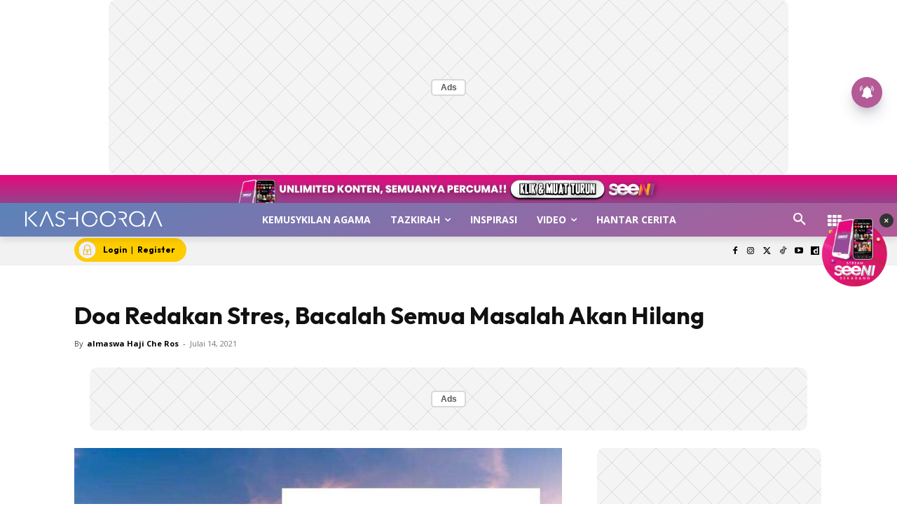

--- FILE ---
content_type: text/html; charset=utf-8
request_url: https://www.google.com/recaptcha/api2/aframe
body_size: 181
content:
<!DOCTYPE HTML><html><head><meta http-equiv="content-type" content="text/html; charset=UTF-8"></head><body><script nonce="eMVR9-faRut_sWndSA1dPA">/** Anti-fraud and anti-abuse applications only. See google.com/recaptcha */ try{var clients={'sodar':'https://pagead2.googlesyndication.com/pagead/sodar?'};window.addEventListener("message",function(a){try{if(a.source===window.parent){var b=JSON.parse(a.data);var c=clients[b['id']];if(c){var d=document.createElement('img');d.src=c+b['params']+'&rc='+(localStorage.getItem("rc::a")?sessionStorage.getItem("rc::b"):"");window.document.body.appendChild(d);sessionStorage.setItem("rc::e",parseInt(sessionStorage.getItem("rc::e")||0)+1);localStorage.setItem("rc::h",'1763067124529');}}}catch(b){}});window.parent.postMessage("_grecaptcha_ready", "*");}catch(b){}</script></body></html>

--- FILE ---
content_type: text/css
request_url: https://www.kashoorga.com/wp-content/litespeed/css/2ec5b37ddbe16295b82444eb50453fac.css?ver=53fac
body_size: 507
content:
.scriptlesssocialsharing{box-sizing:border-box;margin:18px auto}.scriptlesssocialsharing a.button{border:none;border-radius:0;box-shadow:none;color:#fff;line-height:1;margin:0;text-align:center;text-decoration:none}.scriptlesssocialsharing a.button:hover{color:#fff}.scriptlesssocialsharing .screen-reader-text{position:absolute;clip:rect(1px,1px,1px,1px);height:1px;width:1px;border:0;overflow:hidden}.scriptlesssocialsharing-buttons{border-collapse:separate;border-spacing:3px;display:table;table-layout:fixed}.scriptlesssocialsharing-buttons .button{display:table-cell}.scriptlesssocialsharing__buttons{display:flex;flex-wrap:wrap}.scriptlesssocialsharing__buttons a.button{border:1px solid;display:flex;justify-content:center;align-items:center}.scriptlesssocialsharing__icon{display:inline-block;fill:currentColor;font-size:18px;height:1em;width:1em}.scriptlesssocialsharing__icon+.sss-name{margin-left:8px}.scriptlesssocialsharing .button.email{background-color:rgb(51 51 51 / .8)}.scriptlesssocialsharing .button.email:hover{background-color:#333}.scriptlesssocialsharing .button.twitter{background-color:rgb(20 23 26 / .8)}.scriptlesssocialsharing .button.twitter:hover{background-color:#14171a}.scriptlesssocialsharing .button.facebook{background-color:rgb(59 89 152 / .8)}.scriptlesssocialsharing .button.facebook:hover{background-color:#3b5998}.scriptlesssocialsharing .button.linkedin{background-color:rgb(0 119 181 / .8)}.scriptlesssocialsharing .button.linkedin:hover{background-color:#0077b5}.scriptlesssocialsharing .button.pinterest{background-color:rgb(189 8 28 / .8)}.scriptlesssocialsharing .button.pinterest:hover{background-color:#bd081c}.scriptlesssocialsharing .button.reddit{background-color:rgb(255 69 0 / .8)}.scriptlesssocialsharing .button.reddit:hover{background-color:#ff4500}.scriptlesssocialsharing .button.whatsapp{background-color:rgb(37 211 102 / .8)}.scriptlesssocialsharing .button.whatsapp:hover{background-color:#25d366}.scriptlesssocialsharing .button.pocket{background-color:rgb(239 64 86 / .8)}.scriptlesssocialsharing .button.pocket:hover{background-color:#ef4056}.scriptlesssocialsharing .button.telegram{background-color:rgb(0 136 204 / .8)}.scriptlesssocialsharing .button.telegram:hover{background-color:#08c}.scriptlesssocialsharing .button.hatena{background-color:rgb(0 164 222 / .8)}.scriptlesssocialsharing .button.hatena:hover{background-color:#00a4de}.scriptlesssocialsharing .button.sms{background-color:rgb(0 153 51 / .8)}.scriptlesssocialsharing .button.sms:hover{background-color:#093}.scriptlesssocialsharing .button.bluesky{background-color:rgb(17 133 254 / .8)}.scriptlesssocialsharing .button.bluesky:hover{background-color:#1185fe}@media print{.scriptlesssocialsharing{display:none}}

--- FILE ---
content_type: application/javascript; charset=utf-8
request_url: https://fundingchoicesmessages.google.com/f/AGSKWxV2lavLkAEAhsQBDnJ3RjN7NrgyQQzB31fVhnnxB3LcuMpL8wOVnm_GhRPmRDyNRl4RxCpUyERxlDUSiTH19iBgVJu9d7XbvGi4Ff32Dp0olE55zHwLa3p8TUmBHmszOcXTEjMAnHaCV4Gk62RMJwbp9kF0DsrvhkR2O5di9qpMgv3phyIA_muJmqiW/_/bottom-ads./adtxt./xwords./600_120__ad.jsp?
body_size: -1288
content:
window['a92189a3-95b5-4f9d-8992-d894bd18fe2d'] = true;

--- FILE ---
content_type: application/javascript; charset=utf-8
request_url: https://xhr.invl.co/magic/38592/auto.js
body_size: 4134
content:
!function(e){var r={};function t(n){if(r[n])return r[n].exports;var o=r[n]={i:n,l:!1,exports:{}};return e[n].call(o.exports,o,o.exports,t),o.l=!0,o.exports}t.m=e,t.c=r,t.d=function(e,r,n){t.o(e,r)||Object.defineProperty(e,r,{enumerable:!0,get:n})},t.r=function(e){"undefined"!=typeof Symbol&&Symbol.toStringTag&&Object.defineProperty(e,Symbol.toStringTag,{value:"Module"}),Object.defineProperty(e,"__esModule",{value:!0})},t.t=function(e,r){if(1&r&&(e=t(e)),8&r)return e;if(4&r&&"object"==typeof e&&e&&e.__esModule)return e;var n=Object.create(null);if(t.r(n),Object.defineProperty(n,"default",{enumerable:!0,value:e}),2&r&&"string"!=typeof e)for(var o in e)t.d(n,o,function(r){return e[r]}.bind(null,o));return n},t.n=function(e){var r=e&&e.__esModule?function(){return e.default}:function(){return e};return t.d(r,"a",r),r},t.o=function(e,r){return Object.prototype.hasOwnProperty.call(e,r)},t.p="/",t(t.s=33)}({33:function(e,r,t){e.exports=t(34)},34:function(module,exports){function _typeof(e){return(_typeof="function"==typeof Symbol&&"symbol"==typeof Symbol.iterator?function(e){return typeof e}:function(e){return e&&"function"==typeof Symbol&&e.constructor===Symbol&&e!==Symbol.prototype?"symbol":typeof e})(e)}!function(e,r){"use strict";e=e||"docReady",r=r||window;var t=[],n=!1,o=!1;function d(){if(!n){n=!0;for(var e=0;e<t.length;e++)t[e].fn.call(window,t[e].ctx);t=[]}}function i(){"complete"===document.readyState&&d()}r[e]=function(e,r){if("function"!=typeof e)throw new TypeError("callback for docReady(fn) must be a function");n?setTimeout((function(){e(r)}),1):(t.push({fn:e,ctx:r}),"complete"===document.readyState||!document.attachEvent&&"interactive"===document.readyState?setTimeout(d,1):o||(document.addEventListener?(document.addEventListener("DOMContentLoaded",d,!1),window.addEventListener("load",d,!1)):(document.attachEvent("onreadystatechange",i),window.attachEvent("onload",d)),o=!0))}}("docReady",window),function(e,r){if(void 0===e||!e.document)throw new Error("Script requires a window with a document");r(e)}(window,(function(w){var aff_id="38592",exclude="nosllinks",includeLinks=["https://app.involve.asia/v2/create-account","https://www.jdsports.my","https://www.photobook.com.my/promotions/prepaid","https://cottonon.com","https://www.watsons.com.my","https://www.sephora.my","https://www.vidifurniture.com","https://my.puma.com","https://shopee.com.my/universal-link","https://shopee.vn/universal-link","https://www.skechers.com.my","https://my.trapo.asia","https://www.lazada.com.my","https://pages.lazada.com.my/wow/gcp/route/lazada/my/upr_1000345_lazada/channel/my/upr-router/my?wh_pid=/lazada/channel/my/alp/affiliate-lp","https://www.zalora.com.my","https://www.adidas.com.my/en"],excludedLinks=[],tracker="invol.co",disallowedTags=['a','button','label','textarea','option','style','script','noscript','iframe','#document','svg','use','canvas','h1','h2','h3','h4','h5','h6'],keywords=["Ringgit Plus Personal Loan MY","Ringgit Plus Credit Card MY","Bus Online Ticket Singapore","Bus Online Ticket Malaysia","Big Pharmacy MY","JD Sports MY","Klook Travel","Involve Asia","Nike (APAC)","Watsons MY","Poplook MY","Shopee MY","InvolveAsia","GoDaddy.com","ruparupa","Foreo"],delim="[^a-zA-Z0-9]?",beaconURL="https://xhr.invl.co/visits",d=w.document,l=d.location,p=l.protocol,xhrUrl="https://xhr.invl.co/xhr",xhrFallbackScript="https://xhr.invl.co/xhr",xhrFactory=function(){return void 0===window.XMLHttpRequest&&"function"==typeof window.ActiveXObject&&(window.XMLHttpRequest=function(){try{return new ActiveXObject("Msxml2.XMLHTTP.6.0")}catch(e){}try{return new ActiveXObject("Msxml2.XMLHTTP.3.0")}catch(e){}return new ActiveXObject("Microsoft.XMLHTTP")}),new XMLHttpRequest},xhr=xhrFactory(),parseInProgress=!1,scriptInstalled=!1,linksHolder=[],kwdHolder=[],requests=[],pageView=1,compare=function(e,r){return 0==e.filter((function(e){return r.indexOf(e)<0})).length&&0==r.filter((function(r){return e.indexOf(r)<0})).length},checkIncluded=function(e){for(;e;){if(e.className&&e.className.match("(\\s|^)"+exclude+"(\\s|$)"))return!0;if(e.href)for(var r=0;r<includeLinks.length;r++){var t=getLocation(includeLinks[r]),n=getLocation(e.href);if(t.hostname==n.hostname)return!0}e=e.parentNode}return!1},checkExcluded=function(e){for(;e;){if(e.className&&e.className.match("(\\s|^)"+exclude+"(\\s|$)"))return!0;if(e.href)for(var r=0;r<excludedLinks.length;r++){var t=getLocation(excludedLinks[r]),n=getLocation(e.href);if(t.hostname==n.hostname)return!0}e=e.parentNode}return!1},prepareKeywords=function e(r){r=r||d.body;for(var t=keywords.map((function(e){return e})),n=disallowedTags.map((function(e){return e.toUpperCase()})),o=0;o<r.childNodes.length;o++){var i=r.childNodes[o];n.indexOf(i.nodeName)>-1||disallowedTags.indexOf(i.nodeName)>-1||("#text"==i.nodeName?i.nodeValue.replace(new RegExp(delim+"("+keywords.join("|")+")"+delim,"g"),(function(e,r,n){if(t.indexOf(e.substr(1,e.length-2))>-1){e.substr(1,e.length-2);kwdHolder.push({n:i,k:r,o:n+1})}else if(t.indexOf(e.substr(1))>-1){e.substr(1);kwdHolder.push({n:i,k:r,o:n+1})}else if(t.indexOf(e.substr(0,e.length-1))>-1){e.substr(0,e.length-1);kwdHolder.push({n:i,k:r,o:n})}else{kwdHolder.push({n:i,k:r,o:n})}return e})):e(i))}return kwdHolder.length},prepareLinks=function(){for(var e=d.getElementsByTagName("a"),r=0;r<e.length;r++){var t=e[r];t.href&&t.hostname!=l.hostname&&t.hostname!=tracker&&!checkExcluded(t)&&checkIncluded(t)&&linksHolder.push(t)}return linksHolder.length},requestByScript=function(e,r){var t=d.getElementsByTagName("head")[0],n=d.createElement("script");n.type="text/javascript",w.ssParseResponse=parseResponse,t.appendChild(n),n.src=xhrFallbackScript+"?aff_id="+aff_id+"&page="+encodeURIComponent(l.href)+"&view="+pageView+"&links="+encodeURIComponent(e)+"&keywords="+encodeURIComponent(r),scriptInstalled=n},processRequest=function processRequest(){var links=[],kwd=[];linksHolder.map((function(e){links.push(encodeURIComponent(e.text)+"|||"+e.href.split(",").join("%2C"))})),kwdHolder.map((function(e){kwd.push(e.k)}));for(var i=0;i<requests.length;i++)if(compare(requests[i].req.links,links)&&compare(requests[i].req.kwd,kwd)&&void 0!==requests[i].res)return parseResponse(requests[i].res);if(null===xhr)return requestByScript(links,kwd);try{xhr.open("POST",xhrUrl,!0)}catch(e){return requestByScript(links,kwd)}var JSON=JSON||{};JSON.stringify=JSON.stringify||function(e){var r=_typeof(e);if("object"!=r||null===e)return"string"==r&&(e='"'+e+'"'),String(e);var t,n,o=[],d=e&&e.constructor==Array;for(t in e)"string"==(r=_typeof(n=e[t]))?n='"'+n+'"':"object"==r&&null!==n&&(n=JSON.stringify(n)),o.push((d?"":'"'+t+'":')+String(n));return(d?"[":"{")+String(o)+(d?"]":"}")},JSON.parse=JSON.parse||function(str){return""===str&&(str='""'),eval("var p="+str+";"),p},xhr.setRequestHeader("Content-type","application/x-www-form-urlencoded"),xhr.onreadystatechange=function(){if(4==xhr.readyState)return 200!=xhr.status?requestByScript(links,kwd):void parseResponse(JSON.parse(xhr.responseText))},4!=xhr.readyState&&xhr.send("data="+JSON.stringify({aff_id:aff_id,page:encodeURIComponent(l.href),view:pageView,links:encodeURIComponent(links),keywords:encodeURIComponent(kwd)}))},replaceInnerHTML=function(e,r){var t=e.cloneNode(!1);t.innerHTML=r,e.parentNode&&e.parentNode.replaceChild(t,e)},parseLinks=function(e){for(var r=0;r<e.length;r++){var t=e[r];if(void 0!==linksHolder[t.index]){for(var n=t.link,o=!1,d=0;d<linksHolder[t.index].childNodes.length;d++){var i=linksHolder[t.index].childNodes[d];if(i.tagName&&"img"==i.tagName.toLowerCase()){o=!0;break}}if(o){var s=new URL(n),a=new URLSearchParams(s.search),l=i.getAttribute("alt");l?a.set("aff_sub2",l):a.set("aff_sub2","image"),a.set("type","img");var c=i.getAttribute("src");c&&a.set("media_url",c);var u=i.dataset.shoplinkPosition;u&&a.set("media_pos",u),n=n.split("?")[0]+"?"+a.toString()}linksHolder[t.index].setAttribute("target","_blank"),linksHolder[t.index].setAttribute("rel","nofollow ugc"),linksHolder[t.index].href=n}}},parseKeywords=function(e){for(var r=[],t=0;t<e.length;t++)if(""!=e[t]&&void 0!==kwdHolder[t]){for(var n=!1,o=0;o<r.length;o++)if(r[o].e===kwdHolder[t].n){r[o].d.push({k:kwdHolder[t].k,r:e[t],o:kwdHolder[t].o}),n=!0;break}n||r.push({e:kwdHolder[t].n,d:[{k:kwdHolder[t].k,r:e[t],o:kwdHolder[t].o}]})}for(t=0;t<r.length;t++){var i=0,s=[];for(o=0;o<r[t].d.length;o++){var a=r[t].d[o].o;s.push(d.createTextNode(r[t].e.nodeValue.substr(i,a-i))),i=a+r[t].d[o].k.length}s.push(d.createTextNode(r[t].e.nodeValue.substr(i))),s.reverse(),r[t].d.reverse();var l=r[t].e.parentNode,c=(s.shift(1),l.innerHTML);for(o=0;o<r[t].d.length;o++){var u=d.createElement("a");u.classList.add("shoplink-keywords"),u.setAttribute("target","_blank"),u.setAttribute("rel","nofollow ugc"),u.href=r[t].d[o].r.link,u.text=r[t].d[o].k,c=c.replace(new RegExp(u.text,"g"),u.outerHTML)}replaceInnerHTML(l,c)}},getLocation=function(e){var r=document.createElement("a");return r.href=e,""==r.host&&(r.href=r.href),r},parseResponse=function(e){if(pageView="0",e.aff_id==aff_id&&e.page==l.href){parseLinks(e.links),parseKeywords(e.keywords);var r=[],t=[],n=!1;linksHolder.map((function(e){r.push(encodeURIComponent(e.text)+"|||"+e.href.split(",").join("%2C"))})),kwdHolder.map((function(e){t.push(e.k)}));for(var o=0;o<requests.length;o++)if(compare(requests[o].req.links,r)&&compare(requests[o].req.kwd,t)){requests[o].res=e,n=!0;break}n||requests.push({req:{links:r,kwd:t},res:e})}linksHolder=[],kwdHolder=[],scriptInstalled&&(scriptInstalled.parentNode.removeChild(scriptInstalled),scriptInstalled=!1),parseInProgress=!1},renderImgBeacon=function(){var e=document.referrer!=window.location.href?document.referrer:"",r=window.location.href,t=new Image(1,1);t.src=beaconURL+"?aff_id="+encodeURIComponent(aff_id)+"&referrer="+encodeURIComponent(e)+"&href="+encodeURIComponent(r),t.style.display="none",document.body.appendChild(t)},doIt=function(e){linksHolder=[],kwdHolder=[],renderImgBeacon(),prepareLinks(),keywords.length&&prepareKeywords(),e&&e(),linksHolder.length||kwdHolder.length?processRequest():parseInProgress=!1},anchorTagMutationObserver=function(){new MutationObserver((function(e){var r=!1,t=function e(t){"A"===t.nodeName&&(r=!0),t.childNodes&&t.childNodes.length>0&&t.childNodes.forEach((function(r){e(r)}))};e.forEach((function(e){for(var r=0;r<e.addedNodes.length;r++){var n=e.addedNodes[r];t(n)}})),r&&doIt()})).observe(document.getElementsByTagName("body")[0],{childList:!0,subtree:!0})};docReady((function(){doIt(anchorTagMutationObserver)}))}))}});

--- FILE ---
content_type: text/plain
request_url: https://cdnvc.netcoresmartech.com/vc/prod/wntoken_25c644347b1bda811cc2f85b90752e9a.txt?ts=1763067116341
body_size: -211
content:
20250505032448

--- FILE ---
content_type: image/svg+xml
request_url: https://cdn.izooto.com/newshub/icons/2.svg
body_size: 1780
content:
<svg width="22" height="21" viewBox="0 0 22 21" fill="none" xmlns="http://www.w3.org/2000/svg">
<path d="M13.5802 16.6666C13.5802 17.9074 12.5744 18.9133 11.3336 18.9133C10.0928 18.9133 9.08691 17.9074 9.08691 16.6666C9.08691 15.4258 10.0928 14.4199 11.3336 14.4199C12.5744 14.4199 13.5802 15.4258 13.5802 16.6666Z" fill="white" stroke="white"/>
<path d="M16.6667 10.6567C16.6667 12.4525 17.4536 14.1475 18.825 15.3074C19.0464 15.4976 19.1667 15.7632 19.1667 16.0417C19.1667 16.5697 18.7364 17 18.2083 17H4.45833C3.93031 17 3.5 16.5697 3.5 16.0417C3.5 15.7611 3.62186 15.4964 3.83384 15.3151C5.21266 14.1488 6 12.4531 6 10.6567V8.33333C6 5.39286 8.3936 3 11.3333 3C14.2731 3 16.6667 5.39286 16.6667 8.33333V10.6567Z" fill="white" stroke="white"/>
<path d="M2.59006 4.49089C2.37089 5.23151 2.45331 6.02874 2.81935 6.70885C2.85256 6.77091 2.89766 6.82581 2.95209 6.87043C3.00652 6.91505 3.0692 6.94852 3.13656 6.96891C3.20391 6.98931 3.27463 6.99624 3.34467 6.98931C3.4147 6.98237 3.48269 6.96171 3.54474 6.92851C3.6068 6.8953 3.6617 6.8502 3.70632 6.79577C3.75094 6.74134 3.78441 6.67866 3.8048 6.6113C3.8252 6.54394 3.83213 6.47323 3.8252 6.40319C3.81826 6.33315 3.7976 6.26517 3.7644 6.20312C3.53225 5.77086 3.47921 5.26472 3.6167 4.79373C3.75419 4.32274 4.0712 3.92462 4.49943 3.68514C4.62361 3.61609 4.71528 3.50053 4.75426 3.36389C4.79324 3.22725 4.77635 3.08072 4.7073 2.95654C4.63824 2.83235 4.52268 2.74069 4.38604 2.70171C4.2494 2.66272 4.10288 2.67962 3.97869 2.74867C3.30427 3.12368 2.8052 3.74982 2.59006 4.49089Z" fill="white"/>
<path d="M1.22099 8.84511C1.3135 8.84491 1.4044 8.82081 1.48483 8.77511C1.56527 8.72941 1.63249 8.66361 1.67996 8.58423C1.72744 8.50482 1.75354 8.41447 1.75572 8.32198C1.75791 8.2295 1.7361 8.13802 1.69244 8.05646C1.04325 6.84417 0.896676 5.42526 1.28435 4.10587C1.67203 2.78648 2.56288 1.67239 3.76468 1.00399C3.88886 0.934944 3.98053 0.819384 4.01951 0.682744C4.05849 0.546104 4.0416 0.399574 3.97254 0.275394C3.93835 0.213904 3.89238 0.159744 3.83726 0.116024C3.78214 0.0723044 3.71895 0.0398644 3.65129 0.0205544C3.51465 -0.0184256 3.36812 -0.00152555 3.24394 0.0675244C1.79628 0.872524 0.72315 2.2144 0.25609 3.8036C-0.21097 5.39281 -0.0345101 7.10194 0.747395 8.56219C0.79326 8.64791 0.861561 8.71941 0.944985 8.76931C1.02841 8.81911 1.12382 8.84531 1.22099 8.84511Z" fill="white"/>
<path d="M11.333 19.5C9.88582 19.5 8.70801 18.3222 8.70801 16.875C8.70801 16.8061 8.76415 16.75 8.83301 16.75C8.90187 16.75 8.95801 16.8061 8.95801 16.875C8.95801 18.1853 10.0227 19.25 11.333 19.25C12.6433 19.25 13.708 18.1853 13.708 16.875C13.708 16.8061 13.7642 16.75 13.833 16.75C13.9019 16.75 13.958 16.8061 13.958 16.875C13.958 18.3222 12.7802 19.5 11.333 19.5Z" fill="white" stroke="white"/>
<path d="M4.00221 15.4998L3.99961 15.502C3.91303 15.5762 3.75 15.7543 3.75 16.0417C3.75 16.4311 4.06886 16.75 4.45833 16.75H18.2083C18.5978 16.75 18.9167 16.4311 18.9167 16.0417C18.9167 15.7563 18.756 15.5777 18.6668 15.5021L18.6662 15.5015C17.2359 14.2923 16.4167 12.5269 16.4167 10.6567V8.33333C16.4167 5.52969 14.137 3.25 11.3333 3.25C8.52969 3.25 6.25 5.52969 6.25 8.33333V10.6567C6.25 12.527 5.43067 14.2923 4.00221 15.4998ZM18.2083 17H4.45833C3.93031 17 3.5 16.5697 3.5 16.0417C3.5 15.7614 3.62167 15.4965 3.83408 15.3141C5.21282 14.1486 6 12.4529 6 10.6567V8.33333C6 5.39281 8.39281 3 11.3333 3C14.2739 3 16.6667 5.39281 16.6667 8.33333V10.6567C16.6667 12.4527 17.4537 14.1487 18.8247 15.3087C19.0463 15.4978 19.1667 15.763 19.1667 16.0417C19.1667 16.5697 18.7364 17 18.2083 17Z" fill="white" stroke="white"/>
<path d="M11.334 3.25C11.2651 3.25 11.209 3.19386 11.209 3.125V0.625C11.209 0.556142 11.2651 0.5 11.334 0.5C11.4028 0.5 11.459 0.556142 11.459 0.625V3.125C11.459 3.19386 11.4028 3.25 11.334 3.25Z" fill="white" stroke="white"/>
<path d="M17.2748 3.68323C17.7042 3.92162 18.0226 4.31927 18.1613 4.79035C18.3 5.26144 18.2479 5.76817 18.0163 6.2012C17.9831 6.26325 17.9624 6.33124 17.9555 6.40127C17.9486 6.47131 17.9555 6.54203 17.9759 6.60939C17.9963 6.67674 18.0297 6.73943 18.0744 6.79385C18.119 6.84828 18.1739 6.89338 18.2359 6.92659C18.3613 6.99365 18.5081 7.00819 18.6441 6.967C18.7115 6.9466 18.7742 6.91314 18.8286 6.86851C18.883 6.82389 18.9281 6.76899 18.9613 6.70694C19.3258 6.0262 19.4081 5.22944 19.1904 4.48857C18.9727 3.7477 18.4725 3.12211 17.7977 2.74675C17.6735 2.67742 17.5269 2.66025 17.39 2.69903C17.2532 2.73781 17.1374 2.82937 17.068 2.95355C16.9987 3.07773 16.9815 3.22438 17.0203 3.36122C17.0591 3.49806 17.1506 3.61389 17.2748 3.68323Z" fill="white"/>
<path d="M18.5305 0.0675217C18.4063 -0.00152827 18.2598 -0.0184283 18.1231 0.0205617C17.9865 0.0595417 17.8709 0.151212 17.8019 0.275392C17.7328 0.399572 17.7159 0.546102 17.7549 0.682742C17.7939 0.819382 17.8856 0.934942 18.0098 1.00399C19.2115 1.6724 20.1024 2.78649 20.4901 4.10587C20.8778 5.42526 20.7312 6.84418 20.082 8.05646C20.0149 8.18178 20.0004 8.32861 20.0416 8.46465C20.0828 8.60066 20.1763 8.71476 20.3016 8.78186C20.427 8.84896 20.5738 8.86346 20.7098 8.82226C20.8459 8.78106 20.96 8.68756 21.027 8.5622C21.8089 7.10194 21.9854 5.39281 21.5183 3.80361C21.0513 2.2144 19.9781 0.872522 18.5305 0.0675217Z" fill="white"/>
</svg>
